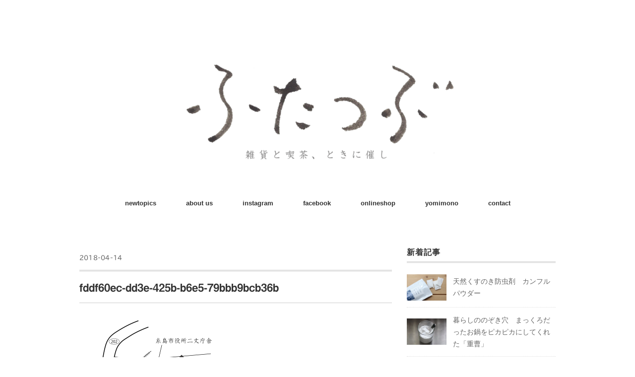

--- FILE ---
content_type: text/html; charset=UTF-8
request_url: https://futatsubu.shop/fddf60ec-dd3e-425b-b6e5-79bbb9bcb36b/
body_size: 8914
content:
<!DOCTYPE html>
<html lang="ja">
<head>
<meta charset="UTF-8" />
<meta name="viewport" content="width=device-width, initial-scale=1.0">
<link rel="stylesheet" href="https://futatsubu.shop/wp-content/themes/folclore/responsive.css" type="text/css" media="screen, print" />
<link rel="stylesheet" href="https://futatsubu.shop/wp-content/themes/folclore/style.css" type="text/css" media="screen, print" />
<title>fddf60ec-dd3e-425b-b6e5-79bbb9bcb36b &#8211; ふたつぶ</title>
<link rel='dns-prefetch' href='//ajax.googleapis.com' />
<link rel='dns-prefetch' href='//webfonts.xserver.jp' />
<link rel='dns-prefetch' href='//s0.wp.com' />
<link rel='dns-prefetch' href='//secure.gravatar.com' />
<link rel='dns-prefetch' href='//s.w.org' />
<link rel="alternate" type="application/rss+xml" title="ふたつぶ &raquo; フィード" href="https://futatsubu.shop/feed/" />
<link rel="alternate" type="application/rss+xml" title="ふたつぶ &raquo; コメントフィード" href="https://futatsubu.shop/comments/feed/" />
		<script type="text/javascript">
			window._wpemojiSettings = {"baseUrl":"https:\/\/s.w.org\/images\/core\/emoji\/11\/72x72\/","ext":".png","svgUrl":"https:\/\/s.w.org\/images\/core\/emoji\/11\/svg\/","svgExt":".svg","source":{"concatemoji":"https:\/\/futatsubu.shop\/wp-includes\/js\/wp-emoji-release.min.js?ver=4.9.26"}};
			!function(e,a,t){var n,r,o,i=a.createElement("canvas"),p=i.getContext&&i.getContext("2d");function s(e,t){var a=String.fromCharCode;p.clearRect(0,0,i.width,i.height),p.fillText(a.apply(this,e),0,0);e=i.toDataURL();return p.clearRect(0,0,i.width,i.height),p.fillText(a.apply(this,t),0,0),e===i.toDataURL()}function c(e){var t=a.createElement("script");t.src=e,t.defer=t.type="text/javascript",a.getElementsByTagName("head")[0].appendChild(t)}for(o=Array("flag","emoji"),t.supports={everything:!0,everythingExceptFlag:!0},r=0;r<o.length;r++)t.supports[o[r]]=function(e){if(!p||!p.fillText)return!1;switch(p.textBaseline="top",p.font="600 32px Arial",e){case"flag":return s([55356,56826,55356,56819],[55356,56826,8203,55356,56819])?!1:!s([55356,57332,56128,56423,56128,56418,56128,56421,56128,56430,56128,56423,56128,56447],[55356,57332,8203,56128,56423,8203,56128,56418,8203,56128,56421,8203,56128,56430,8203,56128,56423,8203,56128,56447]);case"emoji":return!s([55358,56760,9792,65039],[55358,56760,8203,9792,65039])}return!1}(o[r]),t.supports.everything=t.supports.everything&&t.supports[o[r]],"flag"!==o[r]&&(t.supports.everythingExceptFlag=t.supports.everythingExceptFlag&&t.supports[o[r]]);t.supports.everythingExceptFlag=t.supports.everythingExceptFlag&&!t.supports.flag,t.DOMReady=!1,t.readyCallback=function(){t.DOMReady=!0},t.supports.everything||(n=function(){t.readyCallback()},a.addEventListener?(a.addEventListener("DOMContentLoaded",n,!1),e.addEventListener("load",n,!1)):(e.attachEvent("onload",n),a.attachEvent("onreadystatechange",function(){"complete"===a.readyState&&t.readyCallback()})),(n=t.source||{}).concatemoji?c(n.concatemoji):n.wpemoji&&n.twemoji&&(c(n.twemoji),c(n.wpemoji)))}(window,document,window._wpemojiSettings);
		</script>
		<style type="text/css">
img.wp-smiley,
img.emoji {
	display: inline !important;
	border: none !important;
	box-shadow: none !important;
	height: 1em !important;
	width: 1em !important;
	margin: 0 .07em !important;
	vertical-align: -0.1em !important;
	background: none !important;
	padding: 0 !important;
}
</style>
<link rel='stylesheet' id='contact-form-7-css'  href='https://futatsubu.shop/wp-content/plugins/contact-form-7/includes/css/styles.css?ver=5.1.1' type='text/css' media='all' />
<link rel='stylesheet' id='jetpack_css-css'  href='https://futatsubu.shop/wp-content/plugins/jetpack/css/jetpack.css?ver=7.1.5' type='text/css' media='all' />
<script type='text/javascript' src='//ajax.googleapis.com/ajax/libs/jquery/1.7.1/jquery.min.js?ver=1.7.1'></script>
<script type='text/javascript' src='//webfonts.xserver.jp/js/xserver.js?ver=1.1.0'></script>
<link rel='https://api.w.org/' href='https://futatsubu.shop/wp-json/' />
<link rel='shortlink' href='https://wp.me/a9iir6-32' />
<link rel="alternate" type="application/json+oembed" href="https://futatsubu.shop/wp-json/oembed/1.0/embed?url=https%3A%2F%2Ffutatsubu.shop%2Ffddf60ec-dd3e-425b-b6e5-79bbb9bcb36b%2F" />
<link rel="alternate" type="text/xml+oembed" href="https://futatsubu.shop/wp-json/oembed/1.0/embed?url=https%3A%2F%2Ffutatsubu.shop%2Ffddf60ec-dd3e-425b-b6e5-79bbb9bcb36b%2F&#038;format=xml" />
<style type='text/css'>h1,h2,h3,.entry-title{ font-family: "見出ゴMB31";}h4,h5,h6{ font-family: "見出ゴMB31";}.hentry{ font-family: "TBUDゴシック R";}strong,b{ font-family: "TBUDゴシック E";}</style>
<link rel='dns-prefetch' href='//v0.wordpress.com'/>
<link rel='dns-prefetch' href='//i0.wp.com'/>
<link rel='dns-prefetch' href='//i1.wp.com'/>
<link rel='dns-prefetch' href='//i2.wp.com'/>
<style type='text/css'>img#wpstats{display:none}</style><style type="text/css" id="custom-background-css">
body.custom-background { background-color: #ffffff; }
</style>

<!-- BEGIN ExactMetrics v5.3.7 Universal Analytics - https://exactmetrics.com/ -->
<script>
(function(i,s,o,g,r,a,m){i['GoogleAnalyticsObject']=r;i[r]=i[r]||function(){
	(i[r].q=i[r].q||[]).push(arguments)},i[r].l=1*new Date();a=s.createElement(o),
	m=s.getElementsByTagName(o)[0];a.async=1;a.src=g;m.parentNode.insertBefore(a,m)
})(window,document,'script','https://www.google-analytics.com/analytics.js','ga');
  ga('create', 'UA-122707689-1', 'auto');
  ga('send', 'pageview');
</script>
<!-- END ExactMetrics Universal Analytics -->
			<style type="text/css" id="wp-custom-css">
				/*
ここに独自の CSS を追加することができます。

詳しくは上のヘルプアイコンをクリックしてください。
*/
a:link { 
color:#333; 
}			</style>
		</head>

<body class="attachment attachment-template-default single single-attachment postid-188 attachmentid-188 attachment-png custom-background">

<!-- ヘッダー -->
<header id="header">

<!-- ヘッダー中身 -->    
<div class="header-inner">

<!-- ロゴ -->
<!-- トップページ以外 -->
<div class="logo">
<a href="https://futatsubu.shop" title="ふたつぶ"><img src="https://futatsubu.shop/wp-content/uploads/2021/01/719920b674bda76cca55f29579271506-1-e1611904076244.png" alt="ふたつぶ" /></a>
</div>
<!-- / ロゴ -->

</div>    
<!-- / ヘッダー中身 -->    

</header>
<!-- / ヘッダー -->  
<div class="clear"></div>

<!-- トップナビゲーション -->
<nav id="nav" class="main-navigation" role="navigation">
<div class="menu-groval-menu-container"><ul id="menu-groval-menu" class="nav-menu"><li id="menu-item-19" class="menu-item menu-item-type-custom menu-item-object-custom menu-item-19"><a href="https://futatsubu.shop/category/information">newtopics</a></li>
<li id="menu-item-18" class="menu-item menu-item-type-post_type menu-item-object-page menu-item-18"><a href="https://futatsubu.shop/?page_id=2">about us</a></li>
<li id="menu-item-60" class="menu-item menu-item-type-custom menu-item-object-custom menu-item-60"><a href="https://www.instagram.com/futatsubu_/">instagram</a></li>
<li id="menu-item-61" class="menu-item menu-item-type-custom menu-item-object-custom menu-item-61"><a href="https://www.facebook.com/%E3%81%B5%E3%81%9F%E3%81%A4%E3%81%B6-1934120436877685/">facebook</a></li>
<li id="menu-item-468" class="menu-item menu-item-type-custom menu-item-object-custom menu-item-468"><a href="https://futatsubu.stores.jp/">onlineshop</a></li>
<li id="menu-item-608" class="menu-item menu-item-type-taxonomy menu-item-object-category menu-item-608"><a href="https://futatsubu.shop/category/yomimono/">yomimono</a></li>
<li id="menu-item-17" class="menu-item menu-item-type-post_type menu-item-object-page menu-item-17"><a href="https://futatsubu.shop/contact/">contact</a></li>
</ul></div></nav>

<!-- / トップナビゲーション -->
<div class="clear"></div>  
<!-- 全体warapper -->
<div class="wrapper">

<!-- メインwrap -->
<div id="main">

<!-- コンテンツブロック -->
<div class="row">

<!-- 本文エリア -->
<div class="twothird">

<!-- ページタイトル -->
<div class="pagetitle-single"></div>
<!-- / ページタイトル -->

<!-- ポスト -->
<article id="post-188" class="post-188 attachment type-attachment status-inherit hentry">

<!-- 投稿ループ -->



<div class="pagedate">2018-04-14</div>

<h1 class="blog-title">fddf60ec-dd3e-425b-b6e5-79bbb9bcb36b</h1>

<div class="single-contents">
<p class="attachment"><a href='https://i0.wp.com/futatsubu.shop/wp-content/uploads/2018/04/fddf60ec-dd3e-425b-b6e5-79bbb9bcb36b.png?ssl=1'><img width="300" height="213" src="https://i0.wp.com/futatsubu.shop/wp-content/uploads/2018/04/fddf60ec-dd3e-425b-b6e5-79bbb9bcb36b.png?fit=300%2C213&amp;ssl=1" class="attachment-medium size-medium" alt="" srcset="https://i0.wp.com/futatsubu.shop/wp-content/uploads/2018/04/fddf60ec-dd3e-425b-b6e5-79bbb9bcb36b.png?w=3424&amp;ssl=1 3424w, https://i0.wp.com/futatsubu.shop/wp-content/uploads/2018/04/fddf60ec-dd3e-425b-b6e5-79bbb9bcb36b.png?resize=300%2C213&amp;ssl=1 300w, https://i0.wp.com/futatsubu.shop/wp-content/uploads/2018/04/fddf60ec-dd3e-425b-b6e5-79bbb9bcb36b.png?resize=768%2C546&amp;ssl=1 768w, https://i0.wp.com/futatsubu.shop/wp-content/uploads/2018/04/fddf60ec-dd3e-425b-b6e5-79bbb9bcb36b.png?resize=1024%2C729&amp;ssl=1 1024w, https://i0.wp.com/futatsubu.shop/wp-content/uploads/2018/04/fddf60ec-dd3e-425b-b6e5-79bbb9bcb36b.png?resize=1406%2C1000&amp;ssl=1 1406w, https://i0.wp.com/futatsubu.shop/wp-content/uploads/2018/04/fddf60ec-dd3e-425b-b6e5-79bbb9bcb36b.png?w=1920&amp;ssl=1 1920w, https://i0.wp.com/futatsubu.shop/wp-content/uploads/2018/04/fddf60ec-dd3e-425b-b6e5-79bbb9bcb36b.png?w=2880&amp;ssl=1 2880w" sizes="(max-width: 300px) 100vw, 300px" /></a></p>
</div>

<!-- 投稿が無い場合 -->
<!-- 投稿が無い場合 -->
<!-- / 投稿ループ -->


<!-- ウィジェットエリア（シングルページ記事下） -->
<div class="row">
<div class="singlebox">
</div>
</div>
<!-- / ウィジェットエリア（シングルページ記事下） -->


<!-- パンくずリスト -->
<div class="breadcrumb">
<div itemscope itemtype="//data-vocabulary.org/Breadcrumb">
<a href="https://futatsubu.shop" itemprop="url">
<span itemprop="title">Home</span> </a> &rsaquo;</div>
<div itemscope itemtype="//data-vocabulary.org/Breadcrumb">
<span itemprop="title"><a href="https://futatsubu.shop/fddf60ec-dd3e-425b-b6e5-79bbb9bcb36b/" itemprop="url">fddf60ec-dd3e-425b-b6e5-79bbb9bcb36b</a></span></div>
</div>
<!-- / パンくずリスト -->

<!-- タグ -->
<div class="blog-foot"></div>
<!-- / タグ -->




<!-- 関連記事 -->
<div class="similar-head">関連記事</div>
<div class="similar">
<ul>
    <li><table class="similar-text"><tr><th><a href="https://futatsubu.shop/%e9%87%91%e6%9b%9c%e6%97%a5%e3%80%81%e5%9c%9f%e6%9b%9c%e6%97%a5%e5%96%b6%e6%a5%ad%e3%81%84%e3%81%9f%e3%81%97%e3%81%be%e3%81%99%ef%bc%81/"><img width="420" height="280" src="https://i2.wp.com/futatsubu.shop/wp-content/uploads/2018/07/4D1F806A-74E1-45B3-8F78-D6C9109CF902.jpeg?fit=420%2C280&amp;ssl=1" class="attachment-420x420 size-420x420 wp-post-image" alt="" srcset="https://i2.wp.com/futatsubu.shop/wp-content/uploads/2018/07/4D1F806A-74E1-45B3-8F78-D6C9109CF902.jpeg?w=5184&amp;ssl=1 5184w, https://i2.wp.com/futatsubu.shop/wp-content/uploads/2018/07/4D1F806A-74E1-45B3-8F78-D6C9109CF902.jpeg?resize=300%2C200&amp;ssl=1 300w, https://i2.wp.com/futatsubu.shop/wp-content/uploads/2018/07/4D1F806A-74E1-45B3-8F78-D6C9109CF902.jpeg?resize=768%2C512&amp;ssl=1 768w, https://i2.wp.com/futatsubu.shop/wp-content/uploads/2018/07/4D1F806A-74E1-45B3-8F78-D6C9109CF902.jpeg?resize=1024%2C683&amp;ssl=1 1024w, https://i2.wp.com/futatsubu.shop/wp-content/uploads/2018/07/4D1F806A-74E1-45B3-8F78-D6C9109CF902.jpeg?resize=1500%2C1000&amp;ssl=1 1500w, https://i2.wp.com/futatsubu.shop/wp-content/uploads/2018/07/4D1F806A-74E1-45B3-8F78-D6C9109CF902.jpeg?w=1920&amp;ssl=1 1920w, https://i2.wp.com/futatsubu.shop/wp-content/uploads/2018/07/4D1F806A-74E1-45B3-8F78-D6C9109CF902.jpeg?w=2880&amp;ssl=1 2880w" sizes="(max-width: 420px) 100vw, 420px" /></a></th>
<td><a href="https://futatsubu.shop/%e9%87%91%e6%9b%9c%e6%97%a5%e3%80%81%e5%9c%9f%e6%9b%9c%e6%97%a5%e5%96%b6%e6%a5%ad%e3%81%84%e3%81%9f%e3%81%97%e3%81%be%e3%81%99%ef%bc%81/" title="\ 金曜日、土曜日営業いたします！/"> \ 金曜日、土曜日営業いたします！/</a></td></tr></table></li>
<li><table class="similar-text"><tr><th><a href="https://futatsubu.shop/%e6%97%a9%e8%b5%b7%e3%81%8d%e3%83%90%e3%83%b3%e3%82%b6%e3%82%a4/"><img width="420" height="280" src="https://i1.wp.com/futatsubu.shop/wp-content/uploads/2018/05/35D63171-F1D1-4AF6-B900-985946E9DEC1.jpeg?fit=420%2C280&amp;ssl=1" class="attachment-420x420 size-420x420 wp-post-image" alt="" srcset="https://i1.wp.com/futatsubu.shop/wp-content/uploads/2018/05/35D63171-F1D1-4AF6-B900-985946E9DEC1.jpeg?w=4362&amp;ssl=1 4362w, https://i1.wp.com/futatsubu.shop/wp-content/uploads/2018/05/35D63171-F1D1-4AF6-B900-985946E9DEC1.jpeg?resize=300%2C200&amp;ssl=1 300w, https://i1.wp.com/futatsubu.shop/wp-content/uploads/2018/05/35D63171-F1D1-4AF6-B900-985946E9DEC1.jpeg?resize=768%2C513&amp;ssl=1 768w, https://i1.wp.com/futatsubu.shop/wp-content/uploads/2018/05/35D63171-F1D1-4AF6-B900-985946E9DEC1.jpeg?resize=1024%2C684&amp;ssl=1 1024w, https://i1.wp.com/futatsubu.shop/wp-content/uploads/2018/05/35D63171-F1D1-4AF6-B900-985946E9DEC1.jpeg?resize=1498%2C1000&amp;ssl=1 1498w, https://i1.wp.com/futatsubu.shop/wp-content/uploads/2018/05/35D63171-F1D1-4AF6-B900-985946E9DEC1.jpeg?w=1920&amp;ssl=1 1920w, https://i1.wp.com/futatsubu.shop/wp-content/uploads/2018/05/35D63171-F1D1-4AF6-B900-985946E9DEC1.jpeg?w=2880&amp;ssl=1 2880w" sizes="(max-width: 420px) 100vw, 420px" /></a></th>
<td><a href="https://futatsubu.shop/%e6%97%a9%e8%b5%b7%e3%81%8d%e3%83%90%e3%83%b3%e3%82%b6%e3%82%a4/" title="早起きバンザイ"> 早起きバンザイ</a></td></tr></table></li>
<li><table class="similar-text"><tr><th><a href="https://futatsubu.shop/gw%e3%82%82%e5%a4%89%e3%82%8f%e3%82%89%e3%81%9a%e6%9c%a8%e3%80%81%e9%87%91%e3%80%81%e5%9c%9f%e6%9b%9c%e6%97%a5%e5%96%b6%e6%a5%ad%e3%81%97%e3%81%be%e3%81%99/"><img width="420" height="280" src="https://i2.wp.com/futatsubu.shop/wp-content/uploads/2018/05/0CDCC542-2BD0-410C-B8C1-B115A092E697.jpeg?fit=420%2C280&amp;ssl=1" class="attachment-420x420 size-420x420 wp-post-image" alt="" srcset="https://i2.wp.com/futatsubu.shop/wp-content/uploads/2018/05/0CDCC542-2BD0-410C-B8C1-B115A092E697.jpeg?w=5184&amp;ssl=1 5184w, https://i2.wp.com/futatsubu.shop/wp-content/uploads/2018/05/0CDCC542-2BD0-410C-B8C1-B115A092E697.jpeg?resize=300%2C200&amp;ssl=1 300w, https://i2.wp.com/futatsubu.shop/wp-content/uploads/2018/05/0CDCC542-2BD0-410C-B8C1-B115A092E697.jpeg?resize=768%2C512&amp;ssl=1 768w, https://i2.wp.com/futatsubu.shop/wp-content/uploads/2018/05/0CDCC542-2BD0-410C-B8C1-B115A092E697.jpeg?resize=1024%2C683&amp;ssl=1 1024w, https://i2.wp.com/futatsubu.shop/wp-content/uploads/2018/05/0CDCC542-2BD0-410C-B8C1-B115A092E697.jpeg?resize=1500%2C1000&amp;ssl=1 1500w, https://i2.wp.com/futatsubu.shop/wp-content/uploads/2018/05/0CDCC542-2BD0-410C-B8C1-B115A092E697.jpeg?w=1920&amp;ssl=1 1920w, https://i2.wp.com/futatsubu.shop/wp-content/uploads/2018/05/0CDCC542-2BD0-410C-B8C1-B115A092E697.jpeg?w=2880&amp;ssl=1 2880w" sizes="(max-width: 420px) 100vw, 420px" /></a></th>
<td><a href="https://futatsubu.shop/gw%e3%82%82%e5%a4%89%e3%82%8f%e3%82%89%e3%81%9a%e6%9c%a8%e3%80%81%e9%87%91%e3%80%81%e5%9c%9f%e6%9b%9c%e6%97%a5%e5%96%b6%e6%a5%ad%e3%81%97%e3%81%be%e3%81%99/" title="GWも変わらず木、金、土曜日営業します"> GWも変わらず木、金、土曜日営業します</a></td></tr></table></li>
<li><table class="similar-text"><tr><th><a href="https://futatsubu.shop/misokyoushitsushuryou/"><img width="420" height="280" src="https://i1.wp.com/futatsubu.shop/wp-content/uploads/2019/06/62138152_2322098941413164_7697703665091477504_o.jpg?fit=420%2C280&amp;ssl=1" class="attachment-420x420 size-420x420 wp-post-image" alt="" srcset="https://i1.wp.com/futatsubu.shop/wp-content/uploads/2019/06/62138152_2322098941413164_7697703665091477504_o.jpg?w=1080&amp;ssl=1 1080w, https://i1.wp.com/futatsubu.shop/wp-content/uploads/2019/06/62138152_2322098941413164_7697703665091477504_o.jpg?resize=300%2C200&amp;ssl=1 300w, https://i1.wp.com/futatsubu.shop/wp-content/uploads/2019/06/62138152_2322098941413164_7697703665091477504_o.jpg?resize=768%2C512&amp;ssl=1 768w, https://i1.wp.com/futatsubu.shop/wp-content/uploads/2019/06/62138152_2322098941413164_7697703665091477504_o.jpg?resize=1024%2C683&amp;ssl=1 1024w" sizes="(max-width: 420px) 100vw, 420px" /></a></th>
<td><a href="https://futatsubu.shop/misokyoushitsushuryou/" title="味噌づくり教室、終了しました！"> 味噌づくり教室、終了しました！</a></td></tr></table></li>
<li><table class="similar-text"><tr><th><a href="https://futatsubu.shop/%e3%81%84%e3%81%9f%e3%81%a0%e3%81%8d%e3%82%82%e3%81%ae/"><img width="420" height="280" src="https://i0.wp.com/futatsubu.shop/wp-content/uploads/2018/04/8b19cf6d-ca21-4652-b163-9fe3c1c708bc.jpg?fit=420%2C280&amp;ssl=1" class="attachment-420x420 size-420x420 wp-post-image" alt="" srcset="https://i0.wp.com/futatsubu.shop/wp-content/uploads/2018/04/8b19cf6d-ca21-4652-b163-9fe3c1c708bc.jpg?w=4748&amp;ssl=1 4748w, https://i0.wp.com/futatsubu.shop/wp-content/uploads/2018/04/8b19cf6d-ca21-4652-b163-9fe3c1c708bc.jpg?resize=300%2C200&amp;ssl=1 300w, https://i0.wp.com/futatsubu.shop/wp-content/uploads/2018/04/8b19cf6d-ca21-4652-b163-9fe3c1c708bc.jpg?resize=768%2C513&amp;ssl=1 768w, https://i0.wp.com/futatsubu.shop/wp-content/uploads/2018/04/8b19cf6d-ca21-4652-b163-9fe3c1c708bc.jpg?resize=1024%2C684&amp;ssl=1 1024w, https://i0.wp.com/futatsubu.shop/wp-content/uploads/2018/04/8b19cf6d-ca21-4652-b163-9fe3c1c708bc.jpg?resize=1498%2C1000&amp;ssl=1 1498w, https://i0.wp.com/futatsubu.shop/wp-content/uploads/2018/04/8b19cf6d-ca21-4652-b163-9fe3c1c708bc.jpg?w=1920&amp;ssl=1 1920w, https://i0.wp.com/futatsubu.shop/wp-content/uploads/2018/04/8b19cf6d-ca21-4652-b163-9fe3c1c708bc.jpg?w=2880&amp;ssl=1 2880w" sizes="(max-width: 420px) 100vw, 420px" /></a></th>
<td><a href="https://futatsubu.shop/%e3%81%84%e3%81%9f%e3%81%a0%e3%81%8d%e3%82%82%e3%81%ae/" title="いただきもの"> いただきもの</a></td></tr></table></li>
</ul>
</div>
<!-- / 関連記事 -->

<!-- ページャー -->
<div id="next">
<ul class="block-two">
<li class="next-left"><a href="https://futatsubu.shop/fddf60ec-dd3e-425b-b6e5-79bbb9bcb36b/" rel="prev">fddf60ec-dd3e-425b-b6e5-79bbb9bcb36b</a></li>
<li class="next-right"></li>
</ul>
</div>
<!-- / ページャー -->

<!-- コメントエリア -->



	<div id="respond" class="comment-respond">
		<h3 id="reply-title" class="comment-reply-title">コメントを残す <small><a rel="nofollow" id="cancel-comment-reply-link" href="/fddf60ec-dd3e-425b-b6e5-79bbb9bcb36b/#respond" style="display:none;">コメントをキャンセル</a></small></h3>			<form action="https://futatsubu.shop/wp-comments-post.php" method="post" id="commentform" class="comment-form">
				<p class="comment-notes"><span id="email-notes">メールアドレスが公開されることはありません。</span> <span class="required">*</span> が付いている欄は必須項目です</p><p class="comment-form-comment"><label for="comment">コメント</label> <textarea id="comment" name="comment" cols="45" rows="8" maxlength="65525" required="required"></textarea></p><p class="comment-form-author"><label for="author">名前 <span class="required">*</span></label> <input id="author" name="author" type="text" value="" size="30" maxlength="245" required='required' /></p>
<p class="comment-form-email"><label for="email">メール <span class="required">*</span></label> <input id="email" name="email" type="text" value="" size="30" maxlength="100" aria-describedby="email-notes" required='required' /></p>
<p class="comment-form-url"><label for="url">サイト</label> <input id="url" name="url" type="text" value="" size="30" maxlength="200" /></p>
<p class="form-submit"><input name="submit" type="submit" id="submit" class="submit" value="コメントを送信" /> <input type='hidden' name='comment_post_ID' value='188' id='comment_post_ID' />
<input type='hidden' name='comment_parent' id='comment_parent' value='0' />
</p><p style="display: none;"><input type="hidden" id="akismet_comment_nonce" name="akismet_comment_nonce" value="aa9fa5f395" /></p><p style="display: none;"><input type="hidden" id="ak_js" name="ak_js" value="60"/></p>			</form>
			</div><!-- #respond -->
	<!-- / コメントエリア -->



<!-- ウィジェットエリア（シングルページ最下部） -->
<div class="row">
<div class="singlebox">
</div>
</div>
<!-- / ウィジェットエリア（シングルページ最下部） -->

</article>
<!-- / ポスト -->

</div>
<!-- / 本文エリア -->


<!-- サイドエリア -->
<div class="third">

<!-- サイドバー -->
<div class="sidebar">

<!-- ウィジェットエリア（サイドバー新着記事の上） -->
<div class="sidebox">
</div>
<!-- /ウィジェットエリア（サイドバー新着記事の上） -->

<!-- 新着記事 -->
<div class="sidebox-new">
<div class="widget-title">新着記事</div>
<ul>
<li><table class="similar-side"><tr><th><a href="https://futatsubu.shop/kusuhandmade-camphor/"><img width="420" height="280" src="https://i2.wp.com/futatsubu.shop/wp-content/uploads/2021/04/176098823_2904108636545522_370112904045341296_n.jpg?fit=420%2C280&amp;ssl=1" class="attachment-420x420 size-420x420 wp-post-image" alt="" srcset="https://i2.wp.com/futatsubu.shop/wp-content/uploads/2021/04/176098823_2904108636545522_370112904045341296_n.jpg?w=1944&amp;ssl=1 1944w, https://i2.wp.com/futatsubu.shop/wp-content/uploads/2021/04/176098823_2904108636545522_370112904045341296_n.jpg?resize=300%2C200&amp;ssl=1 300w, https://i2.wp.com/futatsubu.shop/wp-content/uploads/2021/04/176098823_2904108636545522_370112904045341296_n.jpg?resize=768%2C512&amp;ssl=1 768w, https://i2.wp.com/futatsubu.shop/wp-content/uploads/2021/04/176098823_2904108636545522_370112904045341296_n.jpg?resize=1024%2C683&amp;ssl=1 1024w, https://i2.wp.com/futatsubu.shop/wp-content/uploads/2021/04/176098823_2904108636545522_370112904045341296_n.jpg?resize=1500%2C1000&amp;ssl=1 1500w" sizes="(max-width: 420px) 100vw, 420px" /></a></th>
<td><a href="https://futatsubu.shop/kusuhandmade-camphor/" title="天然くすのき防虫剤　カンフルパウダー"> 天然くすのき防虫剤　カンフルパウダー</a></td></tr></table></li>
<li><table class="similar-side"><tr><th><a href="https://futatsubu.shop/baking-soda/"><img width="420" height="280" src="https://i1.wp.com/futatsubu.shop/wp-content/uploads/2021/04/unnamed-file.jpg?fit=420%2C280&amp;ssl=1" class="attachment-420x420 size-420x420 wp-post-image" alt="" srcset="https://i1.wp.com/futatsubu.shop/wp-content/uploads/2021/04/unnamed-file.jpg?w=1823&amp;ssl=1 1823w, https://i1.wp.com/futatsubu.shop/wp-content/uploads/2021/04/unnamed-file.jpg?resize=300%2C200&amp;ssl=1 300w, https://i1.wp.com/futatsubu.shop/wp-content/uploads/2021/04/unnamed-file.jpg?resize=768%2C512&amp;ssl=1 768w, https://i1.wp.com/futatsubu.shop/wp-content/uploads/2021/04/unnamed-file.jpg?resize=1024%2C683&amp;ssl=1 1024w, https://i1.wp.com/futatsubu.shop/wp-content/uploads/2021/04/unnamed-file.jpg?resize=1499%2C1000&amp;ssl=1 1499w" sizes="(max-width: 420px) 100vw, 420px" /></a></th>
<td><a href="https://futatsubu.shop/baking-soda/" title="暮らしののぞき穴　まっくろだったお鍋をピカピカにしてくれた「重曹」"> 暮らしののぞき穴　まっくろだったお鍋をピカピカにしてくれた「重曹」</a></td></tr></table></li>
<li><table class="similar-side"><tr><th><a href="https://futatsubu.shop/655-2/"><img width="420" height="280" src="https://i2.wp.com/futatsubu.shop/wp-content/uploads/2021/04/169383338_2893709507585435_1046647153113607632_n.jpg?fit=420%2C280&amp;ssl=1" class="attachment-420x420 size-420x420 wp-post-image" alt="" srcset="https://i2.wp.com/futatsubu.shop/wp-content/uploads/2021/04/169383338_2893709507585435_1046647153113607632_n.jpg?w=1944&amp;ssl=1 1944w, https://i2.wp.com/futatsubu.shop/wp-content/uploads/2021/04/169383338_2893709507585435_1046647153113607632_n.jpg?resize=300%2C200&amp;ssl=1 300w, https://i2.wp.com/futatsubu.shop/wp-content/uploads/2021/04/169383338_2893709507585435_1046647153113607632_n.jpg?resize=768%2C512&amp;ssl=1 768w, https://i2.wp.com/futatsubu.shop/wp-content/uploads/2021/04/169383338_2893709507585435_1046647153113607632_n.jpg?resize=1024%2C683&amp;ssl=1 1024w, https://i2.wp.com/futatsubu.shop/wp-content/uploads/2021/04/169383338_2893709507585435_1046647153113607632_n.jpg?resize=1500%2C1000&amp;ssl=1 1500w" sizes="(max-width: 420px) 100vw, 420px" /></a></th>
<td><a href="https://futatsubu.shop/655-2/" title="天衣無縫のアーム&#038;レックカバー"> 天衣無縫のアーム&#038;レックカバー</a></td></tr></table></li>
<li><table class="similar-side"><tr><th><a href="https://futatsubu.shop/futatsubu-blend/"><img width="420" height="280" src="https://i0.wp.com/futatsubu.shop/wp-content/uploads/2021/04/168879375_2891838864439166_4676672395432922351_n.jpg?fit=420%2C280&amp;ssl=1" class="attachment-420x420 size-420x420 wp-post-image" alt="" srcset="https://i0.wp.com/futatsubu.shop/wp-content/uploads/2021/04/168879375_2891838864439166_4676672395432922351_n.jpg?w=1440&amp;ssl=1 1440w, https://i0.wp.com/futatsubu.shop/wp-content/uploads/2021/04/168879375_2891838864439166_4676672395432922351_n.jpg?resize=300%2C200&amp;ssl=1 300w, https://i0.wp.com/futatsubu.shop/wp-content/uploads/2021/04/168879375_2891838864439166_4676672395432922351_n.jpg?resize=768%2C513&amp;ssl=1 768w, https://i0.wp.com/futatsubu.shop/wp-content/uploads/2021/04/168879375_2891838864439166_4676672395432922351_n.jpg?resize=1024%2C683&amp;ssl=1 1024w" sizes="(max-width: 420px) 100vw, 420px" /></a></th>
<td><a href="https://futatsubu.shop/futatsubu-blend/" title="私たちの愛用品　オリジナルコーヒー「ふたつぶブレンド」"> 私たちの愛用品　オリジナルコーヒー「ふたつぶブレンド」</a></td></tr></table></li>
<li><table class="similar-side"><tr><th><a href="https://futatsubu.shop/tenimuhou-pocket-towel/"><img width="420" height="280" src="https://i0.wp.com/futatsubu.shop/wp-content/uploads/2021/04/IMG_1501.jpg?fit=420%2C280&amp;ssl=1" class="attachment-420x420 size-420x420 wp-post-image" alt="" srcset="https://i0.wp.com/futatsubu.shop/wp-content/uploads/2021/04/IMG_1501.jpg?w=4663&amp;ssl=1 4663w, https://i0.wp.com/futatsubu.shop/wp-content/uploads/2021/04/IMG_1501.jpg?resize=300%2C200&amp;ssl=1 300w, https://i0.wp.com/futatsubu.shop/wp-content/uploads/2021/04/IMG_1501.jpg?resize=768%2C512&amp;ssl=1 768w, https://i0.wp.com/futatsubu.shop/wp-content/uploads/2021/04/IMG_1501.jpg?resize=1024%2C683&amp;ssl=1 1024w, https://i0.wp.com/futatsubu.shop/wp-content/uploads/2021/04/IMG_1501.jpg?resize=1500%2C1000&amp;ssl=1 1500w, https://i0.wp.com/futatsubu.shop/wp-content/uploads/2021/04/IMG_1501.jpg?w=1920&amp;ssl=1 1920w, https://i0.wp.com/futatsubu.shop/wp-content/uploads/2021/04/IMG_1501.jpg?w=2880&amp;ssl=1 2880w" sizes="(max-width: 420px) 100vw, 420px" /></a></th>
<td><a href="https://futatsubu.shop/tenimuhou-pocket-towel/" title="暮らしののぞき穴　我が家の洗面所事情〜タオル編〜"> 暮らしののぞき穴　我が家の洗面所事情〜タオル編〜</a></td></tr></table></li>
</ul>
</div>
<!-- / 新着記事 -->

<!-- ウィジェットエリア（サイドバー新着記事の下） -->
<div class="sidebox">
</div>
<!-- /ウィジェットエリア（サイドバー新着記事の下） -->

<!-- ウィジェットエリア（サイドバー最下部 PC・スマホ切り替え） -->
<!-- パソコン表示エリア -->
<div class="sidebox">
</div>
<!-- / パソコン表示エリア -->
<!-- / ウィジェットエリア（サイドバー最下部 PC・スマホ切り替え） -->

</div>
<!-- /  サイドバー  -->
</div>
<!-- / サイドエリア -->


</div>
<!-- / コンテンツブロック -->


</div>
<!-- / メインwrap -->

</div>
<!-- / 全体wrapper -->

<!-- フッターエリア -->
<footer id="footer">

<!-- フッターコンテンツ -->
<div class="footer-inner">

<!-- ウィジェットエリア（フッター３列枠） -->
<div class="row">
<article class="third">
<div class="footerbox">
<div id="black-studio-tinymce-15" class="widget widget_black_studio_tinymce"><div class="footer-widget-title">map</div><div class="textwidget"><p><iframe style="border: 0;" src="https://www.google.com/maps/embed?pb=!1m18!1m12!1m3!1d3326.403933080257!2d130.14759021492415!3d33.51688208075504!2m3!1f0!2f0!3f0!3m2!1i1024!2i768!4f13.1!3m3!1m2!1s0x3541c32dfa024ea5%3A0xac8e322866730198!2z6ZuR6LKo44Go5Zar6Iy244CB44Go44GN44Gr5YKs44GX44CM44G144Gf44Gk44G244CN!5e0!3m2!1sja!2sjp!4v1548332868738" width="400" height="350" frameborder="0" allowfullscreen="allowfullscreen"></iframe></p>
</div></div></div>
</article>
<article class="third">
<div class="footerbox">
<div id="black-studio-tinymce-14" class="widget widget_black_studio_tinymce"><div class="textwidget"><p>&nbsp;</p>
<p>&nbsp;</p>
<p><img class="aligncenter wp-image-125" src="https://i2.wp.com/futatsubu.shop/wp-content/uploads/2018/04/2380545e73ce2f2a50e4528f401f3bdb-300x111.png?resize=200%2C74" alt="" width="200" height="74" data-recalc-dims="1" /></p>
<p>&nbsp;</p>
<p style="text-align: center;"><span style="font-size: 8pt;">〒819-1601 福岡県糸島市二丈深江1456</span><br />
<span style="font-size: 8pt;">筑肥線「筑前深江駅」より徒歩約15分<br />
</span><span style="font-size: 10.6667px;">営業日　不定期<br />
</span><span style="font-size: 10.6667px;">時間　12：00 – 16：00</span></p>
<p style="text-align: center;"><span style="font-size: 10.6667px;"> ＜  営業日、時間等は変更になることもございます。＞</span></p>
<p>&nbsp;</p>
<p style="text-align: center;"><span style="font-size: 10pt;"><a href="http://futatsubu.shop/" target="_blank" rel="noopener"> home</a>  <a href="http://futatsubu.shop/about/">about</a>  <a href="http://futatsubu.shop/contact/">contact</a>  <a href="https://www.instagram.com/futatsubu_/" target="_blank" rel="noopener">inatagram</a>  <a href="https://www.facebook.com/%E3%81%B5%E3%81%9F%E3%81%A4%E3%81%B6-1934120436877685/" target="_blank" rel="noopener">facebook</a>  </span></p>
<p style="text-align: center;"><span style="font-size: 10pt;"><a href="http://futatsubu.shop/privacy-policy/" target="_blank" rel="noopener">privacy policy</a></span></p>
</div></div></div>
</article>
<article class="third">
<div class="footerbox">
<div id="black-studio-tinymce-4" class="widget widget_black_studio_tinymce"><div class="textwidget"><div id="fb-root" style="text-align: center;"></div>
<p style="text-align: center;">      <iframe style="border: none; overflow: hidden;" src="https://www.facebook.com/plugins/page.php?href=https%3A%2F%2Fwww.facebook.com%2F%25E3%2581%25B5%25E3%2581%259F%25E3%2581%25A4%25E3%2581%25B6-1934120436877685%2F&amp;tabs=timeline&amp;width=300&amp;height=500&amp;small_header=false&amp;adapt_container_width=true&amp;hide_cover=false&amp;show_facepile=true&amp;appId=1444677625644392" width="350" height="380" frameborder="0" scrolling="no"></iframe></p>
</div></div></div>
</article>
</div>
<!-- / ウィジェットエリア（フッター３列枠） -->
<div class="clear"></div>


</div>
<!-- / フッターコンテンツ -->

<!-- コピーライト表示 -->
<div id="copyright">
© <a href="https://futatsubu.shop">ふたつぶ</a> <a href="//minimalwp.com" target="_blank" rel="nofollow"></a>
</div>
<!-- /コピーライト表示 -->

</footer>
<!-- / フッターエリア -->

	<div style="display:none">
	</div>
<script type='text/javascript' src='https://futatsubu.shop/wp-includes/js/comment-reply.min.js?ver=4.9.26'></script>
<script type='text/javascript' src='https://futatsubu.shop/wp-content/plugins/jetpack/_inc/build/photon/photon.min.js?ver=20130122'></script>
<script type='text/javascript'>
/* <![CDATA[ */
var wpcf7 = {"apiSettings":{"root":"https:\/\/futatsubu.shop\/wp-json\/contact-form-7\/v1","namespace":"contact-form-7\/v1"}};
/* ]]> */
</script>
<script type='text/javascript' src='https://futatsubu.shop/wp-content/plugins/contact-form-7/includes/js/scripts.js?ver=5.1.1'></script>
<script type='text/javascript' src='https://s0.wp.com/wp-content/js/devicepx-jetpack.js?ver=202604'></script>
<script type='text/javascript' src='https://secure.gravatar.com/js/gprofiles.js?ver=2026Janaa'></script>
<script type='text/javascript'>
/* <![CDATA[ */
var WPGroHo = {"my_hash":""};
/* ]]> */
</script>
<script type='text/javascript' src='https://futatsubu.shop/wp-content/plugins/jetpack/modules/wpgroho.js?ver=4.9.26'></script>
<script type='text/javascript' src='https://futatsubu.shop/wp-includes/js/wp-embed.min.js?ver=4.9.26'></script>
<script async="async" type='text/javascript' src='https://futatsubu.shop/wp-content/plugins/akismet/_inc/form.js?ver=4.1.1'></script>
<script type='text/javascript' src='https://stats.wp.com/e-202604.js' async='async' defer='defer'></script>
<script type='text/javascript'>
	_stq = window._stq || [];
	_stq.push([ 'view', {v:'ext',j:'1:7.1.5',blog:'137347800',post:'188',tz:'9',srv:'futatsubu.shop'} ]);
	_stq.push([ 'clickTrackerInit', '137347800', '188' ]);
</script>


<!-- スマホ用ハンバーガーメニュー -->
<script type="text/javascript">
jQuery(document).ready(function(){
 jQuery(".hamburger").click(function () {
  jQuery("#nav").slideToggle();
 });
});
</script>

<div class="toggle">
<div class="hamburger hamburger--spin">
<div class="hamburger-box"><div class="hamburger-inner"></div></div>
</div>
</div>
<!-- / スマホ用ハンバーガーメニュー -->

<!-- ハンバーガーメニュー-->
<script>
var forEach=function(t,o,r){if("[object Object]"===Object.prototype.toString.call(t))for(var c in t)Object.prototype.hasOwnProperty.call(t,c)&&o.call(r,t[c],c,t);else for(var e=0,l=t.length;l>e;e++)o.call(r,t[e],e,t)};
 
var hamburgers = document.querySelectorAll(".hamburger");
if (hamburgers.length > 0) {
  forEach(hamburgers, function(hamburger) {
    hamburger.addEventListener("click", function() {
      this.classList.toggle("is-active");
    }, false);
  });
}
</script>
<!-- / ハンバーガーメニュー-->

<!-- doubleTapToGo Js -->
<script src="https://futatsubu.shop/wp-content/themes/folclore/jquery/doubletaptogo.js" type="text/javascript"></script>
<script>
$( function()
 {
 $( '#nav li:has(ul)' ).doubleTapToGo();
 });
</script>
<!-- / doubleTapToGo Js -->

<!-- 画像リンクフェード -->
<script type="text/javascript">
jQuery(document).ready(function(){
    jQuery("a img").hover(function(){
       jQuery(this).fadeTo("200", 0.8);
           },function(){
       jQuery(this).fadeTo("300", 1.0);
    });
});
</script>
<!-- / 画像リンクフェード -->

<!-- トップに戻る -->
<script type="text/javascript" src="https://futatsubu.shop/wp-content/themes/folclore/jquery/scrolltopcontrol.js"></script>
<!-- / トップに戻る -->

</body>
</html>

--- FILE ---
content_type: text/plain
request_url: https://www.google-analytics.com/j/collect?v=1&_v=j102&a=854856729&t=pageview&_s=1&dl=https%3A%2F%2Ffutatsubu.shop%2Ffddf60ec-dd3e-425b-b6e5-79bbb9bcb36b%2F&ul=en-us%40posix&dt=fddf60ec-dd3e-425b-b6e5-79bbb9bcb36b%20%E2%80%93%20%E3%81%B5%E3%81%9F%E3%81%A4%E3%81%B6&sr=1280x720&vp=1280x720&_u=IEBAAEABAAAAACAAI~&jid=2058436955&gjid=1823147593&cid=1403815864.1768936614&tid=UA-122707689-1&_gid=1837833808.1768936614&_r=1&_slc=1&z=1900092799
body_size: -450
content:
2,cG-8RBKELR4CF